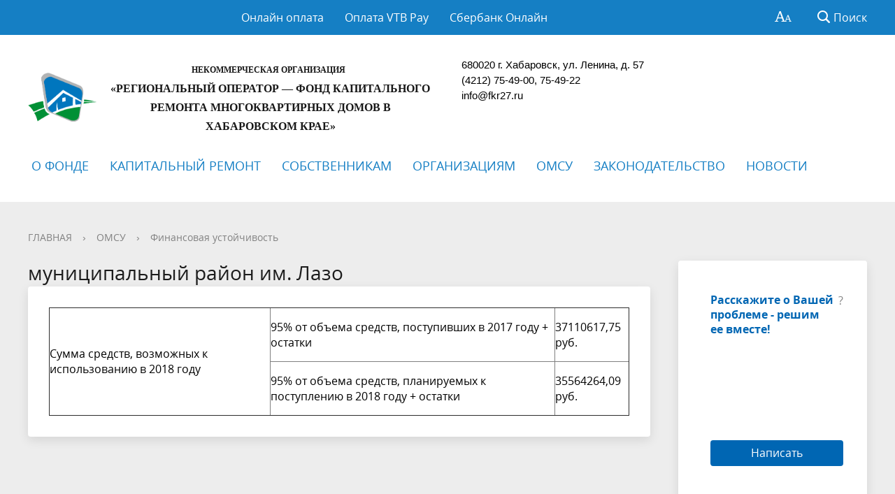

--- FILE ---
content_type: text/html; charset=windows-1251
request_url: http://fkr27.ru/municipal-formations/finansovaia-ustoichivost/munitsipalnyy-rayon-im-lazo/index.php
body_size: 46712
content:
<!DOCTYPE html>
<html>
<head>
	<meta charset="utf-8">
	<meta name="sputnik-verification" content="O3uc3VYi25Ry440t">
	<title>муниципальный район им. Лазо</title>
	<meta http-equiv="X-UA-Compatible" content="IE=edge">
	<meta name="viewport" content="width=device-width, initial-scale=1">
	<link rel="icon" href="/bitrix/templates/gos_modern_green_s1/favicon.png">
	<script type="text/javascript">
       (function(d, t, p) {
           var j = d.createElement(t); j.async = true; j.type = "text/javascript";
           j.src = ("https:" == p ? "https:" : "http:") + "//stat.sputnik.ru/cnt.js";
           var s = d.getElementsByTagName(t)[0]; s.parentNode.insertBefore(j, s);
       })(document, "script", document.location.protocol);
    </script>
	<script data-skip-moving="true">
		function loadFont(t,e,n,o){function a(){if(!window.FontFace)return!1;var t=new FontFace("t",'url("data:application/font-woff2,") format("woff2")',{}),e=t.load();try{e.then(null,function(){})}catch(n){}return"loading"===t.status}var r=navigator.userAgent,s=!window.addEventListener||r.match(/(Android (2|3|4.0|4.1|4.2|4.3))|(Opera (Mini|Mobi))/)&&!r.match(/Chrome/);if(!s){var i={};try{i=localStorage||{}}catch(c){}var d="x-font-"+t,l=d+"url",u=d+"css",f=i[l],h=i[u],p=document.createElement("style");if(p.rel="stylesheet",document.head.appendChild(p),!h||f!==e&&f!==n){var w=n&&a()?n:e,m=new XMLHttpRequest;m.open("GET",w),m.onload=function(){m.status>=200&&m.status<400&&(i[l]=w,i[u]=m.responseText,o||(p.textContent=m.responseText))},m.send()}else p.textContent=h}}

		loadFont('OpenSans', '/bitrix/templates/gos_modern_green_s1/opensans.css', '/bitrix/templates/gos_modern_green_s1/opensans-woff2.css');
	</script>
	<meta http-equiv="Content-Type" content="text/html; charset=windows-1251" />
<link href="/bitrix/templates/gos_modern_green_s1/special_version.css?147882250478344" type="text/css"  data-template-style="true"  rel="stylesheet" />
<link href="/bitrix/templates/gos_modern_green_s1/template_styles.css?1553504552106811" type="text/css"  data-template-style="true"  rel="stylesheet" />
<script type="text/javascript">if(!window.BX)window.BX={};if(!window.BX.message)window.BX.message=function(mess){if(typeof mess==='object'){for(let i in mess) {BX.message[i]=mess[i];} return true;}};</script>
<script type="text/javascript">(window.BX||top.BX).message({'pull_server_enabled':'N','pull_config_timestamp':'0','pull_guest_mode':'N','pull_guest_user_id':'0'});(window.BX||top.BX).message({'PULL_OLD_REVISION':'Для продолжения корректной работы с сайтом необходимо перезагрузить страницу.'});</script>
<script type="text/javascript">(window.BX||top.BX).message({'JS_CORE_LOADING':'Загрузка...','JS_CORE_NO_DATA':'- Нет данных -','JS_CORE_WINDOW_CLOSE':'Закрыть','JS_CORE_WINDOW_EXPAND':'Развернуть','JS_CORE_WINDOW_NARROW':'Свернуть в окно','JS_CORE_WINDOW_SAVE':'Сохранить','JS_CORE_WINDOW_CANCEL':'Отменить','JS_CORE_WINDOW_CONTINUE':'Продолжить','JS_CORE_H':'ч','JS_CORE_M':'м','JS_CORE_S':'с','JSADM_AI_HIDE_EXTRA':'Скрыть лишние','JSADM_AI_ALL_NOTIF':'Показать все','JSADM_AUTH_REQ':'Требуется авторизация!','JS_CORE_WINDOW_AUTH':'Войти','JS_CORE_IMAGE_FULL':'Полный размер'});</script>

<script type="text/javascript" src="/bitrix/js/main/core/core.min.js?1687311013219752"></script>

<script>BX.setJSList(['/bitrix/js/main/core/core_ajax.js','/bitrix/js/main/core/core_promise.js','/bitrix/js/main/polyfill/promise/js/promise.js','/bitrix/js/main/loadext/loadext.js','/bitrix/js/main/loadext/extension.js','/bitrix/js/main/polyfill/promise/js/promise.js','/bitrix/js/main/polyfill/find/js/find.js','/bitrix/js/main/polyfill/includes/js/includes.js','/bitrix/js/main/polyfill/matches/js/matches.js','/bitrix/js/ui/polyfill/closest/js/closest.js','/bitrix/js/main/polyfill/fill/main.polyfill.fill.js','/bitrix/js/main/polyfill/find/js/find.js','/bitrix/js/main/polyfill/matches/js/matches.js','/bitrix/js/main/polyfill/core/dist/polyfill.bundle.js','/bitrix/js/main/core/core.js','/bitrix/js/main/polyfill/intersectionobserver/js/intersectionobserver.js','/bitrix/js/main/lazyload/dist/lazyload.bundle.js','/bitrix/js/main/polyfill/core/dist/polyfill.bundle.js','/bitrix/js/main/parambag/dist/parambag.bundle.js']);
</script>
<script type="text/javascript">(window.BX||top.BX).message({'LANGUAGE_ID':'ru','FORMAT_DATE':'DD.MM.YYYY','FORMAT_DATETIME':'DD.MM.YYYY HH:MI:SS','COOKIE_PREFIX':'BITRIX_SM','SERVER_TZ_OFFSET':'10800','UTF_MODE':'N','SITE_ID':'s1','SITE_DIR':'/','USER_ID':'','SERVER_TIME':'1769897964','USER_TZ_OFFSET':'0','USER_TZ_AUTO':'Y','bitrix_sessid':'576d02e3c5b38254bf7817fae5880728'});</script>


<script type="text/javascript" src="/bitrix/js/pull/protobuf/protobuf.min.js?161275514076433"></script>
<script type="text/javascript" src="/bitrix/js/pull/protobuf/model.min.js?161275514014190"></script>
<script type="text/javascript" src="/bitrix/js/main/core/core_promise.min.js?15577947852490"></script>
<script type="text/javascript" src="/bitrix/js/rest/client/rest.client.min.js?16127551769240"></script>
<script type="text/javascript" src="/bitrix/js/pull/client/pull.client.min.js?168731094448309"></script>
<script type="text/javascript">
					(function () {
						"use strict";

						var counter = function ()
						{
							var cookie = (function (name) {
								var parts = ("; " + document.cookie).split("; " + name + "=");
								if (parts.length == 2) {
									try {return JSON.parse(decodeURIComponent(parts.pop().split(";").shift()));}
									catch (e) {}
								}
							})("BITRIX_CONVERSION_CONTEXT_s1");

							if (cookie && cookie.EXPIRE >= BX.message("SERVER_TIME"))
								return;

							var request = new XMLHttpRequest();
							request.open("POST", "/bitrix/tools/conversion/ajax_counter.php", true);
							request.setRequestHeader("Content-type", "application/x-www-form-urlencoded");
							request.send(
								"SITE_ID="+encodeURIComponent("s1")+
								"&sessid="+encodeURIComponent(BX.bitrix_sessid())+
								"&HTTP_REFERER="+encodeURIComponent(document.referrer)
							);
						};

						if (window.frameRequestStart === true)
							BX.addCustomEvent("onFrameDataReceived", counter);
						else
							BX.ready(counter);
					})();
				</script>



<script type="text/javascript" src="/bitrix/templates/gos_modern_green_s1/js/-jquery.min.js?147882250584319"></script>
<script type="text/javascript" src="/bitrix/templates/gos_modern_green_s1/js/js.cookie.min.js?14788225051783"></script>
<script type="text/javascript" src="/bitrix/templates/gos_modern_green_s1/js/jquery.formstyler.min.js?147882250518746"></script>
<script type="text/javascript" src="/bitrix/templates/gos_modern_green_s1/js/jquery.matchHeight-min.js?14788225053045"></script>
<script type="text/javascript" src="/bitrix/templates/gos_modern_green_s1/js/jquery.mobileNav.min.js?14788225051915"></script>
<script type="text/javascript" src="/bitrix/templates/gos_modern_green_s1/js/jquery.tabsToSelect.min.js?14788225052069"></script>
<script type="text/javascript" src="/bitrix/templates/gos_modern_green_s1/js/owl.carousel.min.js?147882250540401"></script>
<script type="text/javascript" src="/bitrix/templates/gos_modern_green_s1/js/perfect-scrollbar.jquery.min.js?147882250522422"></script>
<script type="text/javascript" src="/bitrix/templates/gos_modern_green_s1/js/responsive-tables.js?14788225051742"></script>
<script type="text/javascript" src="/bitrix/templates/gos_modern_green_s1/js/special_version.js?14788225054482"></script>
<script type="text/javascript" src="/bitrix/templates/gos_modern_green_s1/js/main.js?147882250511209"></script>
<script type="text/javascript" src="/bitrix/components/bitrix/search.title/script.min.js?15577947536443"></script>
<script type="text/javascript">var _ba = _ba || []; _ba.push(["aid", "0e7f29197022d389e3d4c768795e3155"]); _ba.push(["host", "fkr27.ru"]); (function() {var ba = document.createElement("script"); ba.type = "text/javascript"; ba.async = true;ba.src = (document.location.protocol == "https:" ? "https://" : "http://") + "bitrix.info/ba.js";var s = document.getElementsByTagName("script")[0];s.parentNode.insertBefore(ba, s);})();</script>


</head>

<body>
<div class="mb-hide"></div>
<div class="body-wrapper clearfix">
    <div class="special-settings">
        <div class="container special-panel-container">
            <div class="content">
                <div class="aa-block aaFontsize">
                    <div class="fl-l">Размер:</div>
                    <a class="aaFontsize-small" data-aa-fontsize="small" href="#" title="Уменьшенный размер шрифта">A</a><!--
				 --><a class="aaFontsize-normal a-current" href="#" data-aa-fontsize="normal" title="Нормальный размер шрифта">A</a><!--
				 --><a class="aaFontsize-big" data-aa-fontsize="big" href="#" title="Увеличенный размер шрифта">A</a>
                </div>
                <div class="aa-block aaColor">
                    Цвет:
                    <a class="aaColor-black a-current" data-aa-color="black" href="#" title="Черным по белому"><span>C</span></a><!--
				 --><a class="aaColor-yellow" data-aa-color="yellow" href="#" title="Желтым по черному"><span>C</span></a><!--
				 --><a class="aaColor-blue" data-aa-color="blue" href="#" title="Синим по голубому"><span>C</span></a>
                </div>

                <div class="aa-block aaImage">
                    Изображения
				<span class="aaImage-wrapper">
					<a class="aaImage-on a-current" data-aa-image="on" href="#">Вкл.</a><!--
					 --><a class="aaImage-off" data-aa-image="off" href="#">Выкл.</a>
				</span>
                </div>
                <span class="aa-block"><a href="/?set-aa=normal" data-aa-off><i class="icon icon-special-version"></i> Обычная версия сайта</a></span>
            </div>
        </div> <!-- .container special-panel-container -->
    </div> <!-- .special-settings -->

	<header>

		<div class="container container-top-header">
			<div class="content">
				<div class="col col-mb-5 col-3 col-dt-2 col-ld-3">
                    <!--'start_frame_cache_auth-area'-->                        <!--<a class="top-header-link" href="/auth/"><i class="icon icon-lk"></i><span class="col-mb-hide col-hide col-dt-hide"> Войти</span></a>-->
					    <!--'end_frame_cache_auth-area'-->				</div>
				<div class="col col-mb-hide col-7 col-dt-8 col-ld-7">
					    <div class="top-header-nav">
        <ul class="top-header-nav-ul">
                                                <li><a href="https://pay.kvartplata.ru/pk/pay.action?srv=83808">Онлайн оплата</a></li>
                                                                        <li><a href="https://online.vtb.ru/i/pay/id/111?PHONE=222&SELECTLIABILITY=001&PAYMPERIOD=01.24& SERVSUM_1=1.11&SERVSUM_2=2.22&SERVSUM_3=3.33&SERVSUM_4=4.44">Оплата VTB Pay</a></li>
                                                                        <li><a href="https://online.sberbank.ru/">Сбербанк Онлайн</a></li>
                                                </ul>
    </div>
				</div>

				<div class="col col-mb-7 col-2 col-dt-2">
					<div class="top-header-right-side">
						<span class="aa-hide" itemprop="Copy"><a class="fl-r top-header-link ta-center" href="/?set-aa=special" data-aa-on><i class="icon icon-special-version"></i></a></span>

						<div class="search-block fl-r">
							<div class="search-button"><i class="icon icon-search"></i> <span class="col-mb-hide col-hide col-dt-hide">Поиск</span></div>
                            
<div class="container container-search">
    <div class="content">
        <div class="col col-mb-12" id="searchTitle">
	        <form action="/search/index.php">
                <div class="search-form-block">
                    <i class="icon icon-search-white"></i>
                    <div class="search-close-button"><i class="icon icon-close"></i></div>
                    <div class="ov-h">
                        <input id="title-search-input" class="search-input" type="text" name="q" autocomplete="off">
                    </div>
                </div>
            </form>
            <div class="search-suggestions">
                <a href="#" class="btn btn-cta">Все результаты</a>
            </div>
        </div>
    </div>
</div>

<script>

function JCTitleSearchModern(arParams)
{
	var _this = this;

	this.arParams = {
		'AJAX_PAGE': arParams.AJAX_PAGE,
		'CONTAINER_ID': arParams.CONTAINER_ID,
		'INPUT_ID': arParams.INPUT_ID,
		'MIN_QUERY_LEN': parseInt(arParams.MIN_QUERY_LEN)
	};
	if(arParams.WAIT_IMAGE)
		this.arParams.WAIT_IMAGE = arParams.WAIT_IMAGE;
	if(arParams.MIN_QUERY_LEN <= 0)
		arParams.MIN_QUERY_LEN = 1;

	this.cache = [];
	this.cache_key = null;

	this.startText = '';
	this.currentRow = -1;
	this.RESULT = null;
	this.CONTAINER = null;
	this.INPUT = null;
	this.WAIT = null;

	this.ShowResult = function(result)
	{
		var suggestions = document.getElementsByClassName('search-suggestions');
		suggestions[0].innerHTML = result;
	}

	this.onKeyPress = function(keyCode)
	{
		var tbl = BX.findChild(_this.RESULT, {'tag':'div','class':'search-result'}, true);
		if(!tbl)
			return false;

		var cnt = tbl.rows.length;

		switch (keyCode)
		{
			case 27: // escape key - close search div
				_this.RESULT.style.display = 'none';
				_this.currentRow = -1;
				_this.UnSelectAll();
				return true;

			case 40: // down key - navigate down on search results
				if(_this.RESULT.style.display == 'none')
					_this.RESULT.style.display = 'block';

				var first = -1;
				for(var i = 0; i < cnt; i++)
				{
					if(!BX.findChild(tbl.rows[i], {'class':'title-search-separator'}, true))
					{
						if(first == -1)
							first = i;

						if(_this.currentRow < i)
						{
							_this.currentRow = i;
							break;
						}
						else if(tbl.rows[i].className == 'title-search-selected')
						{
							tbl.rows[i].className = '';
						}
					}
				}

				if(i == cnt && _this.currentRow != i)
					_this.currentRow = first;

				tbl.rows[_this.currentRow].className = 'title-search-selected';
				return true;

			case 38: // up key - navigate up on search results
				if(_this.RESULT.style.display == 'none')
					_this.RESULT.style.display = 'block';

				var last = -1;
				for(var i = cnt-1; i >= 0; i--)
				{
					if(!BX.findChild(tbl.rows[i], {'class':'title-search-separator'}, true))
					{
						if(last == -1)
							last = i;

						if(_this.currentRow > i)
						{
							_this.currentRow = i;
							break;
						}
						else if(tbl.rows[i].className == 'title-search-selected')
						{
							tbl.rows[i].className = '';
						}
					}
				}

				if(i < 0 && _this.currentRow != i)
					_this.currentRow = last;

				tbl.rows[_this.currentRow].className = 'title-search-selected';
				return true;

			case 13: // enter key - choose current search result
				if(_this.RESULT.style.display == 'block')
				{
					for(var i = 0; i < cnt; i++)
					{
						if(_this.currentRow == i)
						{
							if(!BX.findChild(tbl.rows[i], {'class':'title-search-separator'}, true))
							{
								var a = BX.findChild(tbl.rows[i], {'tag':'a'}, true);
								if(a)
								{
									window.location = a.href;
									return true;
								}
							}
						}
					}
				}
				return false;
		}

		return false;
	}

	this.onTimeout = function()
	{
		_this.onChange(function(){
			setTimeout(_this.onTimeout, 500);
		});
	}

	this.onChange = function(callback)
	{
		if(_this.INPUT.value != _this.oldValue && _this.INPUT.value != _this.startText)
		{
			_this.oldValue = _this.INPUT.value;
			if(_this.INPUT.value.length >= _this.arParams.MIN_QUERY_LEN)
			{
				_this.cache_key = _this.arParams.INPUT_ID + '|' + _this.INPUT.value;
				if(_this.cache[_this.cache_key] == null)
				{
					if(_this.WAIT)
					{
						var pos = BX.pos(_this.INPUT);
						var height = (pos.bottom - pos.top)-2;
						_this.WAIT.style.top = (pos.top+1) + 'px';
						_this.WAIT.style.height = height + 'px';
						_this.WAIT.style.width = height + 'px';
						_this.WAIT.style.left = (pos.right - height + 2) + 'px';
						_this.WAIT.style.display = 'block';
					}

					BX.ajax.post(
						_this.arParams.AJAX_PAGE,
						{
							'ajax_call':'y',
							'INPUT_ID':_this.arParams.INPUT_ID,
							'q':_this.INPUT.value,
							'l':_this.arParams.MIN_QUERY_LEN
						},
						function(result)
						{
							_this.cache[_this.cache_key] = result;
							_this.ShowResult(result);
							_this.currentRow = -1;
							_this.EnableMouseEvents();
							if(_this.WAIT)
								_this.WAIT.style.display = 'none';
							if (!!callback)
								callback();
						}
					);
					return;
				}
				else
				{
					_this.ShowResult(_this.cache[_this.cache_key]);
					_this.currentRow = -1;
					_this.EnableMouseEvents();
				}
			}
			else
			{
				_this.RESULT.style.display = 'none';
				_this.currentRow = -1;
				_this.UnSelectAll();
			}
		}
		if (!!callback)
			callback();
	}

	this.UnSelectAll = function()
	{
		var tbl = BX.findChild(_this.RESULT, {'tag':'div','class':'search-result'}, true);
		if(tbl)
		{
			var cnt = tbl.rows.length;
			for(var i = 0; i < cnt; i++)
				tbl.rows[i].className = '';
		}
	}

	this.EnableMouseEvents = function()
	{
		var tbl = BX.findChild(_this.RESULT, {'tag':'div','class':'search-result'}, true);
		if(tbl)
		{
			var cnt = tbl.rows.length;
			for(var i = 0; i < cnt; i++)
				if(!BX.findChild(tbl.rows[i], {'class':'title-search-separator'}, true))
				{
					tbl.rows[i].id = 'row_' + i;
					tbl.rows[i].onmouseover = function (e) {
						if(_this.currentRow != this.id.substr(4))
						{
							_this.UnSelectAll();
							this.className = 'title-search-selected';
							_this.currentRow = this.id.substr(4);
						}
					};
					tbl.rows[i].onmouseout = function (e) {
						this.className = '';
						_this.currentRow = -1;
					};
				}
		}
	}

	this.onFocusLost = function(hide)
	{
		setTimeout(function(){_this.RESULT.style.display = 'none';}, 250);
	}

	this.onFocusGain = function()
	{
		if(_this.RESULT.innerHTML.length)
			_this.ShowResult();
	}

	this.onKeyDown = function(e)
	{
		if(!e)
			e = window.event;

		if (_this.RESULT.style.display == 'block')
		{
			if(_this.onKeyPress(e.keyCode))
				return BX.PreventDefault(e);
		}
	}

	this.Init = function()
	{
		this.CONTAINER = document.getElementById(this.arParams.CONTAINER_ID);
		this.RESULT = document.body.appendChild(document.createElement("DIV"));
		this.RESULT.className = 'search-suggestions';
		this.INPUT = document.getElementById(this.arParams.INPUT_ID);
		this.startText = this.oldValue = this.INPUT.value;
		BX.bind(this.INPUT, 'focus', function() {_this.onFocusGain()});
		BX.bind(this.INPUT, 'blur', function() {_this.onFocusLost()});

		if(BX.browser.IsSafari() || BX.browser.IsIE())
			this.INPUT.onkeydown = this.onKeyDown;
		else
			this.INPUT.onkeypress = this.onKeyDown;

		if(this.arParams.WAIT_IMAGE)
		{
			this.WAIT = document.body.appendChild(document.createElement("DIV"));
			this.WAIT.style.backgroundImage = "url('" + this.arParams.WAIT_IMAGE + "')";
			if(!BX.browser.IsIE())
				this.WAIT.style.backgroundRepeat = 'none';
			this.WAIT.style.display = 'none';
			this.WAIT.style.position = 'absolute';
			this.WAIT.style.zIndex = '1100';
		}

		BX.bind(this.INPUT, 'bxchange', function() {_this.onChange()});
	}

	BX.ready(function (){_this.Init(arParams)});
}

	BX.ready(function(){
		new JCTitleSearchModern({
			'AJAX_PAGE' : '/municipal-formations/finansovaia-ustoichivost/munitsipalnyy-rayon-im-lazo/index.php',
			'CONTAINER_ID': 'searchTitle',
			'INPUT_ID': 'title-search-input',
			'MIN_QUERY_LEN': 2
		});
	});
</script>
						</div>
					</div>
				</div> <!-- .col col-mb-7 col-2 col-dt-2 -->
			</div> <!-- .content -->
		</div> <!-- .container container-top-header -->

		<div class="container container-white pt30">
			<div class="content">
				<div class="col col-mb-12 col-dt-6 col-margin-bottom">
                    <a href="/" class="logo">
                        <img src="/upload/coats/user/Untitled-1.png" />
                        <p style="text-align: center; font-family: Verdana">
 <span style="font-size: 9pt;">Некоммерческая организация</span>&nbsp; <br>
 <span style="font-size: 12pt;">«Региональный оператор — Фонд капитального ремонта многоквартирных домов в Хабаровском крае»</span>
</p>                    </a>
				</div> <!-- .col col-mb-12 col-dt-6 col-margin-bottom -->
				<div class="col col-mb-12 col-6 col-dt-3 mt10 col-margin-bottom">
                    <b></b><br><small class="text-light"><div>
 <span style="color: #000000; font-family: Arial, Helvetica; font-size: 11pt;">680020 г. Хабаровск, ул. Ленина, д. 57</span><br>
 <span style="color: #000000; font-family: Arial, Helvetica; font-size: 11pt;">
	(4212) 75-49-00, 75-49-22</span><br>
 <span style="color: #000000; font-family: Arial, Helvetica; font-size: 11pt;"> </span><a href="mailto:info@fkr27.ru"><span style="color: #000000; font-family: Arial, Helvetica; font-size: 11pt;">info@fkr27.ru</span></a><br>
 <br>
	<table cellspacing="1" cellpadding="1">
	<tbody>
	<tr>
		<td>
			 &nbsp;<br>
		</td>
		<td colspan="2">
		</td>
	</tr>
	</tbody>
	</table>
</div>
 <br></small>
				</div> <!-- .col col-mb-12 col-6 col-dt-3 mt10 col-margin-bottom -->
				<div class="col col-mb-12 col-6 col-dt-3 mt10 col-margin-bottom">
                    <b></b><br><small class="text-light"></small>
				</div> <!-- .col col-mb-12 col-6 col-dt-3 mt10 col-margin-bottom -->
			</div> <!-- .content -->
		</div> <!-- .container container-white pt10 -->

		<div class="container container-top-navigation">
			<div class="content">
				<div class="col col-mb-hide col-12">
					<div class="top-nav-block">
                            <ul>
                                                <li class="parent">
                    <a tabindex="1" href="/o-fonde/">О ФОНДЕ</a>
                    <div class="second-level container">
                        <div class="content">
                            <div class="col col-mb-12">
                                <div class="content">
                                    <ul class="clearfix">
                                                            <li><a href="/contacts/">КОНТАКТЫ</a></li>
                                                <li><a href="/o-fonde/docs/">УЧРЕДИТЕЛЬНЫЕ ДОКУМЕНТЫ</a></li>
                                                <li><a href="/o-fonde/instruction/">РУКОВОДСТВО</a></li>
                                                <li><a href="/o-fonde/bank-account/">БАНКОВСКИЕ РЕКВИЗИТЫ</a></li>
                                                <li><a href="/o-fonde/control/">КОНТРОЛЬНЫЕ МЕРОПРИЯТИЯ</a></li>
                                                <li><a href="/vzaimodeystvie-s-obshchestvennymi-organizatsiyami.php">ВЗАИМОДЕЙСТВИЕ С ОБЩЕСТВЕННЫМИ ОРГАНИЗАЦИЯМИ</a></li>
                                                <li><a href="/o-fonde/instruction/uchreditel/">УЧРЕДИТЕЛЬ, ПРАВЛЕНИЕ, ПОПЕЧИТЕЛЬСКИЙ СОВЕТ</a></li>
                                                <li><a href="/o-fonde/polozheniya-ob-otdelakh-upravlenii/index.php">ПОЛОЖЕНИЯ ОБ УПРАВЛЕНИЯХ, ОТДЕЛАХ И СЕКТОРАХ</a></li>
                                                <li><a href="/o-fonde/protivodeystvie-korruptsii.php">ПРОТИВОДЕЙСТВИЕ КОРРУПЦИИ</a></li>
                                                <li><a href="/o-fonde/uslugi-invalidam/uslugi-invalidam.php">ПОРЯДОК ПРЕДОСТАВЛЕНИЯ УСЛУГ ИНВАЛИДАМ</a></li>
                                                <li><a href="/o-fonde/blagodarstvennye-pisma/index.php">БЛАГОДАРСТВЕННЫЕ ПИСЬМА</a></li>
                                                <li><a href="/o-fonde/reports/">ОТЧЕТЫ</a></li>
                                                <li><a href="/o-fonde/vacancies/">ВАКАНСИИ</a></li>
                                                <li><a href="/o-fonde/okhrana-truda/">ОХРАНА ТРУДА</a></li>
                                                <li><a href="/o-fonde/klientotsentrichnost/klientotsentrichnost.php">КЛИЕНТОЦЕНТРИЧНОСТЬ</a></li>
                                        </ul></li>
                                            <li class="parent">
                    <a tabindex="1" href="/kapitalniy-remont/">КАПИТАЛЬНЫЙ РЕМОНТ</a>
                    <div class="second-level container">
                        <div class="content">
                            <div class="col col-mb-12">
                                <div class="content">
                                    <ul class="clearfix">
                                                            <li><a href="/kapitalniy-remont/programma-kapitalnogo-remonta-obshchego-imushchestva-v-mkd-khabarovskogo-kraya-na-2014-2043-gg.php">ПРОГРАММА КАПИТАЛЬНОГО РЕМОНТА</a></li>
                                                <li><a href="/kapitalniy-remont/kratkosrochnyy-plan-2023-2025.php">КРАТКОСРОЧНЫЙ ПЛАН 2026-2028</a></li>
                                                <li><a href="/kapitalniy-remont/realisation/">РЕАЛИЗАЦИЯ КРАТКОСРОЧНЫХ ПЛАНОВ</a></li>
                                                <li><a href="/kapitalniy-remont/photos/">ФОТООТЧЕТЫ ВЫПОЛНЕННЫХ РАБОТ</a></li>
                                                <li><a href="/kapitalniy-remont/energoeffektivnyy-kapitalnyy-remont">ЭНЕРГОЭФФЕКТИВНЫЙ КАПИТАЛЬНЫЙ РЕМОНТ</a></li>
                                                <li><a href="/search/">ПОИСК ДОМА</a></li>
                                        </ul></li>
                                            <li class="parent">
                    <a tabindex="1" href="/sobstvennikam/">СОБСТВЕННИКАМ</a>
                    <div class="second-level container">
                        <div class="content">
                            <div class="col col-mb-12">
                                <div class="content">
                                    <ul class="clearfix">
                                                            <li><a href="/sobstvennikam/fees-and-payments/">НАЧИСЛЕНИЯ И ПЛАТЕЖИ</a></li>
                                                <li><a href="/sobstvennikam/invoice-samples">УПЛАТА ВЗНОСОВ</a></li>
                                                <li><a href="/sobstvennikam/protocol-samples/">ОБРАЗЦЫ <BR> ПРОТОКОЛОВ</a></li>
                                                <li><a href="/sobstvennikam/invoice-samples/obraztsy-platezhnykh-dokumentov/index.php">ОБРАЗЦЫ <BR> КВИТАНЦИЙ</a></li>
                                                <li><a href="/sobstvennikam/obraztsy-zayavleniy.php">ОБРАЗЦЫ <BR> ЗАЯВЛЕНИЙ</a></li>
                                                <li><a href="/sobstvennikam/expert-comments/">РАЗЪЯСНЕНИЯ ЭКСПЕРТОВ</a></li>
                                                <li><a href="/sobstvennikam/reestr-spetsialnykh-schetov.php">РЕЕСТР СПЕЦИАЛЬНЫХ СЧЕТОВ</a></li>
                                                <li><a href="/sobstvennikam/faq/">ТИПИЧНЫЕ <BR> ВОПРОСЫ И <BR> ОТВЕТЫ</a></li>
                                                <li><a href="/sobstvennikam/algorythm/algoritm-deystviy-sobstvennikov.php">ОРГАНИЗАЦИЯ РЕМОНТА / ИЗМЕНЕНИЕ СПОСОБА ФОРМИРОВАНИЯ ФОНДА</a></li>
                                                <li><a href="http://fkr27.ru/sobstvennikam/kompensatsiya-vznosa.php?clear_cache=Y">КОМПЕНСАЦИЯ ВЗНОСОВ</a></li>
                                                <li><a href="http://fkr27.ru/sobstvennikam/infografika.php?clear_cache=Y">ИНФОГРАФИКА</a></li>
                                                <li><a href="/sobstvennikam/kalkulyator-otsenochnoy-stoimosti.php">КАЛЬКУЛЯТОР ОЦЕНОЧНОЙ СТОИМОСТИ</a></li>
                                        </ul></li>
                                            <li class="parent">
                    <a tabindex="1" href="/organisation/">ОРГАНИЗАЦИЯМ</a>
                    <div class="second-level container">
                        <div class="content">
                            <div class="col col-mb-12">
                                <div class="content">
                                    <ul class="clearfix">
                                                            <li><a href="/organisation/zakupki/">ЗАКУПКИ</a></li>
                                                <li><a href="/organisation/podryadchikam/">ПОДРЯДНЫМ ОРГАНИЗАЦИЯМ</a></li>
                                                <li><a href="http://fkr27.ru/organisation/reestr-kvalifitsirovannykh-podryadnykh-organizatsiy">РЕЕСТР КВАЛИФИЦИРОВАННЫХ ПОДРЯДЧИКОВ</a></li>
                                        </ul></li>
                                            <li class="parent">
                    <a tabindex="1" href="/municipal-formations/">ОМСУ</a>
                    <div class="second-level container">
                        <div class="content">
                            <div class="col col-mb-12">
                                <div class="content">
                                    <ul class="clearfix">
                                                            <li><a href="/municipal-formations/goals-and-functions/">ФУНКЦИИ ОМСУ</a></li>
                                                <li><a href="/municipal-formations/ratings/">РЕЙТИНГ ОМСУ</a></li>
                                                <li><a href="/municipal-formations/finansovaia-ustoichivost/">ФИНАНСОВАЯ УСТОЙЧИВОСТЬ</a></li>
                                                <li><a href="/municipal-formations/soglashenia-po-vzaimodeistviu/">СОГЛАШЕНИЕ О ВЗАИМОДЕЙСТВИИ</a></li>
                                        </ul></li>
                                            <li class="parent">
                    <a tabindex="1" href="/regulatory/">ЗАКОНОДАТЕЛЬСТВО</a>
                    <div class="second-level container">
                        <div class="content">
                            <div class="col col-mb-12">
                                <div class="content">
                                    <ul class="clearfix">
                                                            <li><a href="/regulatory/federal-law/">ФЕДЕРАЛЬНОЕ ЗАКОНОДАТЕЛЬСТВО</a></li>
                                                <li><a href="/regulatory/khabarovski-krai-law/">ЗАКОНОДАТЕЛЬСТВО ХАБАРОВСКОГО КРАЯ</a></li>
                                        </ul></li>
                                            <li class="parent">
                    <a tabindex="1" href="/press-center/">НОВОСТИ</a>
                    <div class="second-level container">
                        <div class="content">
                            <div class="col col-mb-12">
                                <div class="content">
                                    <ul class="clearfix">
                                                            <li><a href="/press-center/novosti-fonda/">НОВОСТИ ФОНДА</a></li>
                                                <li><a href="/press-center/paper-mass-media/">СМИ О ФОНДЕ</a></li>
                                                <li><a href="/press-center/reportages/">РЕПОРТАЖИ</a></li>
                                </ul></li>
        </ul>
					</div> <!-- .top-nav-block -->
				</div> <!-- .col col-mb-hide col-12 -->
			</div>
		</div> <!-- .container container-top-navigation -->
	</header>

	
	<div class="container container-main col-margin-top">
		<div class="content">
			<div class="col col-mb-12 col-9 col-margin-bottom">
				<div class="content">

					<div class="col col-12"><div class="breadcrumb"><ul><li><a href="/" title="ГЛАВНАЯ">ГЛАВНАЯ</a></li><li><span class="crumb_marker">&rsaquo;</span></li><li><a href="/municipal-formations/" title="ОМСУ">ОМСУ</a></li><li><span class="crumb_marker">&rsaquo;</span></li><li><a href="/municipal-formations/finansovaia-ustoichivost/" title="Финансовая устойчивость">Финансовая устойчивость</a></li></ul></div></div>
																<div class="col col-mb-12 col-margin-bottom">
							<h1>муниципальный район им. Лазо</h1>
						</div> <!-- .col col-mb-12 col-margin-bottom -->
									</div> <!-- .content -->
                <div class="white-box padding-box"><table cellpadding="0" cellspacing="0" border="1">
 <colgroup><col></colgroup><colgroup><col></colgroup><colgroup><col></colgroup><colgroup><col></colgroup>
<tbody>
<tr>
	<td rowspan="2">
 <span style="color: #000000;">Сумма средств, возможных к использованию&nbsp;в 2018 году&nbsp;&nbsp;&nbsp;&nbsp;&nbsp;&nbsp;&nbsp; </span>
	</td>
	<td>
		<span style="color: #000000;">
		95% от объема средств, поступивших в 2017 году + остатки </span>
	</td>
	<td>
		<span style="color: #000000;"> </span>
		<p>
			<span style="color: #000000;">
			37110617,75 руб. </span>
		</p>
		<span style="color: #000000;"> </span>
	</td>
</tr>
<tr>
	<td>
		<span style="color: #000000;">
		95% от объема средств, планируемых к поступлению в 2018 году + остатки&nbsp;&nbsp;&nbsp;&nbsp;&nbsp;&nbsp;&nbsp; </span>
	</td>
	<td>
		<span style="color: #000000;"> </span>
		<p>
			<span style="color: #000000;">
			35564264,09 руб.&nbsp;</span>&nbsp;&nbsp; &nbsp; &nbsp;
		</p>
	</td>
</tr>
</tbody>
</table></div>            </div> <!-- .col col-mb-12 col-9 col-margin-bottom -->
				<div class="col col-mb-12 col-3 col-margin-bottom">
										<br><br>
					<div id="bx_incl_area_13">
						<div class="white-box padding-box">
		                    <script src='https://pos.gosuslugi.ru/bin/script.min.js'></script> 
<style>
#pos-banner-lock{width:-webkit-fit-content;width:-moz-fit-content;width:fit-content;max-width:100%}#pos-banner-

lock .pos-banner{position:relative;width:-webkit-min-content;width:-moz-min-content;width:min-content;max-

width:100%;min-width:220px;font-family:ALS Ekibastuz,sans-serif;box-shadow:0 2px 10px 2px rgba(0,0,0,.25);box-

sizing:border-box}#pos-banner-lock .pos-banner *{box-sizing:border-box}#pos-banner-lock .pos-banner__text{font-

style:normal;font-weight:700;font-size:16px;line-height:21px;color:#0066b3}#pos-banner-lock .pos-banner__button-

wrap{text-align:center}#pos-banner-lock .pos-banner .pos-banner-btn{width:190px;max-

width:100%;padding:9px;border:none;outline:0;border-radius:4px;background:#0066b3;color:#fff;font-

family:Helvetica Neue,sans-serif;font-style:normal;font-weight:500;font-size:16px;line-height:19px}#pos-banner-

lock .pos-banner .pos-banner-btn:active,#pos-banner-lock .pos-banner .pos-banner-btn:focus,#pos-banner-lock 

.pos-banner .pos-banner-btn:hover{border:none;outline:0;cursor:pointer;background:#005ca1}#pos-banner-lock .pos-

banner__hint-icon{position:absolute;top:16px;right:16px;display:flex;justify-content:center;align-

items:center;width:22px;height:22px;background-color:#f5f5f5;text-align:center;font-family:Helvetica Neue,sans-

serif;font-size:12px;font-weight:700;color:#3e3e3e;border:1px solid gray;border-radius:50%;cursor:pointer}#pos-

banner-lock .pos-banner__hint-icon:hover~.pos-banner__hint-message{display:block;-webkit-animation:fadeInFromNone 

.5s ease-out;animation:fadeInFromNone .5s ease-out}#pos-banner-lock .pos-banner__hint-icon_center-right

{top:initial;right:16px;bottom:16px;left:initial}#pos-banner-lock .pos-banner__hint-icon_center-right~.pos-

banner__hint-message{top:100%;right:calc(16px - 3px);bottom:initial;left:initial}#pos-banner-lock .pos-

banner__hint-icon_center-right~.pos-banner__hint-message:after{content:"";position:absolute;top:-

5px;right:10px;bottom:initial;left:initial}#pos-banner-lock .pos-banner__hint-icon_center-left

{top:initial;right:initial;bottom:16px;left:16px}#pos-banner-lock .pos-banner__hint-icon_center-left~.pos-

banner__hint-message{top:100%;right:initial;bottom:initial;left:calc(16px - 3px)}#pos-banner-lock .pos-

banner__hint-icon_center-left~.pos-banner__hint-message:after{content:"";position:absolute;top:-

5px;right:initial;bottom:initial;left:10px}#pos-banner-lock .pos-banner__hint-icon_bottom-right

{top:initial;right:16px;bottom:16px;left:initial}#pos-banner-lock .pos-banner__hint-icon_bottom-right~.pos-

banner__hint-message{top:initial;right:calc(16px - 3px);bottom:calc(22px + 16px + 20px);left:initial}#pos-

banner-lock .pos-banner__hint-icon_bottom-right~.pos-banner__hint-message:after

{content:"";position:absolute;top:initial;right:10px;bottom:-5px;left:initial}#pos-banner-lock .pos-

banner__hint-icon_bottom-left{top:initial;right:initial;bottom:16px;left:16px}#pos-banner-lock .pos-

banner__hint-icon_bottom-left~.pos-banner__hint-message{top:initial;right:initial;bottom:calc(22px + 16px + 

20px);left:calc(16px - 3px)}#pos-banner-lock .pos-banner__hint-icon_bottom-left~.pos-banner__hint-message:after

{content:"";position:absolute;top:initial;right:initial;bottom:-5px;left:10px}#pos-banner-lock .pos-

banner__hint-icon_top-left{top:16px;right:initial;bottom:initial;left:16px}#pos-banner-lock .pos-banner__hint-

icon_top-left~.pos-banner__hint-message{top:calc(22px + 16px + 20px);right:initial;bottom:initial;left:calc(16px 

- 3px)}#pos-banner-lock .pos-banner__hint-icon_top-left~.pos-banner__hint-message:after

{content:"";position:absolute;top:-5px;right:initial;bottom:initial;left:10px}#pos-banner-lock .pos-

banner__hint-icon-symbol{background-color:transparent;font-size:14px;font-weight:400}#pos-banner-lock .pos-

banner__hint-message{position:absolute;top:calc(22px + 16px + 20px);right:calc(16px - 

3px);display:none;width:85%;padding:10px;background-color:#fff;color:#3e3e3e;font-family:Arial,sans-serif;font-

size:11px;font-weight:400;line-height:1.2;box-shadow:0 0 6px rgba(0,0,0,.2)}#pos-banner-lock .pos-banner__hint-

message:after{content:"";position:absolute;top:-5px;right:10px;width:10px;height:10px;background:#fff;border-

radius:1px;transform:matrix(-.7,-.8,.63,-.7,0,0)}@-webkit-keyframes fadeInFromNone{0%{display:none;opacity:0}

1%{display:block;opacity:0}100%{display:block;opacity:1}}@keyframes fadeInFromNone{0%{display:none;opacity:0}

1%{display:block;opacity:0}100%{display:block;opacity:1}}@font-face{font-family:"Als Ekibastuz Heavy";src:url

('https://pos.gosuslugi.ru/bin/banner/als_ekibastuz_heavy-webfont.woff2') format("woff2"),url

('https://pos.gosuslugi.ru/bin/banner/als_ekibastuz_heavy-webfont.woff') format("woff");font-weight:400;font-

style:normal}
</style>

<style>
#pos-banner-lock .b2{display:grid;grid-template-columns:1fr;grid-template-rows:minmax(calc(284px - 92px - 

75px),auto) 92px 75px;background:#fff}#pos-banner-lock .b2__content{position:relative;display:flex;align-

items:flex-start;justify-content:space-between;padding:16px 16px 16px 16px}#pos-banner-lock .b2__logo

{width:43px;margin-left:6px}#pos-banner-lock .b2__bg-wrap{width:100%;overflow:hidden}#pos-banner-lock .b2__bg

{display:block;height:100%}#pos-banner-lock .b2__button-wrap{padding:18px 16px 16px 16px;text-align:center}
</style>
<div id="pos-banner-lock">
    <div class="pos-banner b2">
        <div class="b2__content">

            <div class="pos-banner__text b2__text">
                Расскажите о Вашей проблеме - решим ее вместе!
            </div>
            <div class="b2__logo-wrap">
                <img src="https://pos.gosuslugi.ru/bin/banner/logo.svg"
                     alt=""
                     class="b2__logo">
            </div>

            <!--Hint-->
            <div class="pos-banner__hint-icon b2__hint-icon pos-banner__hint-icon_center-right">
                <span class="pos-banner__hint-icon-symbol">?</span>
            </div>
            <div class="pos-banner__hint-message">
                
            </div>
            <!--/Hint-->
        </div>

        <div class="b2__bg-wrap">
            <img src="https://pos.gosuslugi.ru/bin/banner/banner-bg-2.svg"
                 alt=""
                 class="b2__bg">
        </div>

        <div class="pos-banner__button-wrap b2__button-wrap">
            <!-- pos-banner-btn не удалять; другие классы не добавлять -->
            <button type="button"
                    class="pos-banner-btn"
                    id="js-show-iframe-wrapper">Написать
            </button>
        </div>
        
    </div>
</div>
 <script>Widget("https://pos.gosuslugi.ru/form", 222583)</script>					    </div>
					</div>
					<!--'start_frame_cache_y0XwfU'-->    <a href="/kapitalniy-remont/photos" class="col-margin white-box padding-box ta-center d-b">
        <img src="/upload/rk/7f4/7f460f314d70b1e01b7e2579465ac388.jpeg" alt="Фотогалерея">
        <b class="d-b text-primary">Фотогалерея</b>
    </a>
        <a href="/registratsiya/index.php" class="col-margin white-box padding-box ta-center d-b">
        <img src="/upload/rk/ecf/ecf81b0342c69b9fe68fe76b981be701.png" alt="Личный кабинет">
        <b class="d-b text-primary">Личный кабинет</b>
    </a>
    <!--'end_frame_cache_y0XwfU'-->                    					<div id="bx_incl_area_13">
						<div class="white-box padding-box">
		                    					    </div>
					</div><br><br>
					<div id="bx_incl_area_13">
						<div class="white-box padding-box">
		                    <div style="text-align: center;">
	<a href="/upload/politika_pd.pdf" class="ca_button2">Политика обработки персональных данных</a>
</div>
<style>
	.ca_button2 {
		display: inline-block;
		padding: 1em 2em;
		background: #157FC4;
		border-radius: 7px;
		text-decoration: none;
		color: #fff;
		text-align: center;
		font-size: 16px;
	}
	.ca_button2:hover {
		color: #fff !important;
	}
</style>					    </div>
					</div><br><br>
					<div id="bx_incl_area_13">
						<div class="white-box padding-box">
		                    <div style="text-align: center;">
 <a href="https://pay.kvartplata.ru/pk/pay.action?srv=67338" class="ca_button1">Оплата онлайн&nbsp;</a>
</div>
 <style>
	.ca_button1 {
		display: inline-block;
		padding: 1em 2em;
		background: #157FC4;
		border-radius: 7px;
		text-decoration: none;
		color: #fff;
		text-align: center;
		font-size: 18px;
	}
	.ca_button1:hover {
		color: #fff !important;
	}
</style> <style>
	.ca_button {
		display: inline-block;
		padding: 1em 2em;
		background: #157FC4;
		border-radius: 7px;
		text-decoration: none;
		color: #fff;
		text-align: center;
		font-size: 18px;
	}
	.ca_button:hover {
		color: #fff !important;
	}
</style> <br>
<div style="text-align: center;">
 <a href="https://online.sberbank.ru/" class="ca_button1">Сбербанк онлайн&nbsp;</a><br>
 <br>
 <a class="ca_button1" href="https://online.vtb.ru/i/pay/id/111?PHONE=222&SELECTLIABILITY=001&PAYMPERIOD=01.24&%20SERVSUM_1=1.11&SERVSUM_2=2.22&SERVSUM_3=3.33&SERVSUM_4=4.44">Оплата VTB pay</a>
</div>
 <style>
	.ca_button1 {
		display: inline-block;
		padding: 1em 2em;
		background: #157FC4;
		border-radius: 7px;
		text-decoration: none;
		color: #fff;
		text-align: center;
		font-size: 18px;
	}
	.ca_button1:hover {
		color: #fff !important;
	}
</style> <style>
	.ca_button {
		display: inline-block;
		padding: 1em 2em;
		background: #157FC4;
		border-radius: 7px;
		text-decoration: none;
		color: #fff;
		text-align: center;
		font-size: 18px;
	}
	.ca_button:hover {
		color: #fff !important;
	}
</style> <br>
<div style="text-align: center;">
 <a href="https://online.vtb.ru/i/pay/id/111?PHONE=222&SELECTLIABILITY=001&SUMM=123.45&nbsp;</a"> </a>
</div>
 <a href="https://online.vtb.ru/i/pay/id/111?PHONE=222&SELECTLIABILITY=001&SUMM=123.45&nbsp;</a">
<style>
	.ca_button1 {
		display: inline-block;
		padding: 1em 2em;
		background: #157FC4;
		border-radius: 7px;
		text-decoration: none;
		color: #fff;
		text-align: center;
		font-size: 18px;
	}
	.ca_button1:hover {
		color: #fff !important;
	}
</style> <style>
	.ca_button {
		display: inline-block;
		padding: 1em 2em;
		background: #157FC4;
		border-radius: 7px;
		text-decoration: none;
		color: #fff;
		text-align: center;
		font-size: 18px;
	}
	.ca_button:hover {
		color: #fff !important;
	}
</style> <br>
 </a>					    </div>
					</div><br><br>
					<div id="bx_incl_area_13">
						<div class="white-box padding-box">
		                    <span style="text-align: center; display: inline-block; width: 100%;"><a href="http://max.ru/id2722999970_gos"><img width="35" alt="max.png" src="/upload/medialibrary/363/fapp918oqu67nuhkz7gdpii2s4ut63sz.png" height="35" title="max.png"></a>&nbsp;<img src="/images/odnoklassniki.png" alt="Одноклассники" title="Одноклассники"> <a href="https://vk.com/fkr27"><img width="35" alt="Вконтакте.jpg" src="/upload/medialibrary/cc6/e1ha5cbohuuntsqatzzd25p1pwff9lwh.jpg" height="36" title="Вконтакте.jpg"></a>&nbsp;<a href="https://t.me/fondkr27"><img width="35" alt="unnamed.png" src="/upload/medialibrary/8f6/lxvmqfh8yz2uawk0d0xcuabamslbqx5o.png" height="36" title="unnamed.png"></a><a target="_blank" href="https://rutube.ru/channel/25494061/"><img width="43" alt="Снимок.png" src="/upload/medialibrary/e67/e6706cea5f1d1a8b1ce0acc83429f746.png" height="39" title="Rutube"></a>&nbsp;&nbsp;<!--<a href="https://twitter.com/" target="_blank"><img src="/images/twitter.png" alt="Twitter" title="Twitter"></a>
<a href="https://plus.google.com" target="_blank"><img src="/images/google.png" alt="Google+" title="Google+"></a>
<a href="https://www.facebook.com/" target="_blank"><img src="/images/facebook.png" alt="Facebook" title="Facebook"></a>--> </span>					    </div>
					</div>
                </div> <!-- .col col-mb-12 col-3 col-margin-bottom -->
        </div> <!-- .content -->
    </div> <!-- .container container-main col-margin-top -->

</div> <!-- .body-wrapper clearfix -->

<div class="footer-wrapper">
	<footer class="container container-footer">

		
		<div class="content">
			<div class="col col-mb-12 col-4">
				<p style="text-align: left; margin-top: 0;">
	 © Некоммерческая организация<br>
	 «Региональный оператор — Фонд капитального ремонта многоквартирных домов в Хабаровском крае»
</p>
<p style="text-align: left; margin-top: 0;">
	<a href="/sitemap/index.php">Карта сайта</a><br>
</p><br>
				<a href="/contacts/">Контакты</a>
			</div> <!-- .col col-mb-12 col-4 -->

			<div class="col col-mb-12 col-4">
				680030&nbsp;г. Хабаровск, ул. Ленина, д. 57, 7 этаж<br>
 тел.: (4212) 75-49-00<br>
 e-mail:&nbsp;<a href="mailto:info@fkr27.ru"><span style="color: #ffffff;">info@fkr27.ru</span></a><br>
 <a href="mailto:info@fkr27.ru"></a> <br>
<span id="sputnik-informer"></span>			</div> <!-- .col col-mb-12 col-4 -->

			<div class="col col-mb-12 col-4">
								<div id="bx-composite-banner"></div>
			</div> <!-- .col col-mb-12 col-4 -->
		</div>
	</footer>
</div> <!-- .footer-wrapper -->

<!--'start_frame_cache_auth-area-bottom'--><div class="mobile-nav-wrapper">
    <div class="mobile-nav">
        <div class="content p20 pb0">
	        		        <div class="col col-mb-8 pl0">
			        <a class="btn btn-square btn-dark btn-block" href="/auth/"><i class="icon icon-lk"></i> Авторизация</a>
		        </div>
	                </div>
    </div>
</div>
<!--'end_frame_cache_auth-area-bottom'-->
</body>
</html>